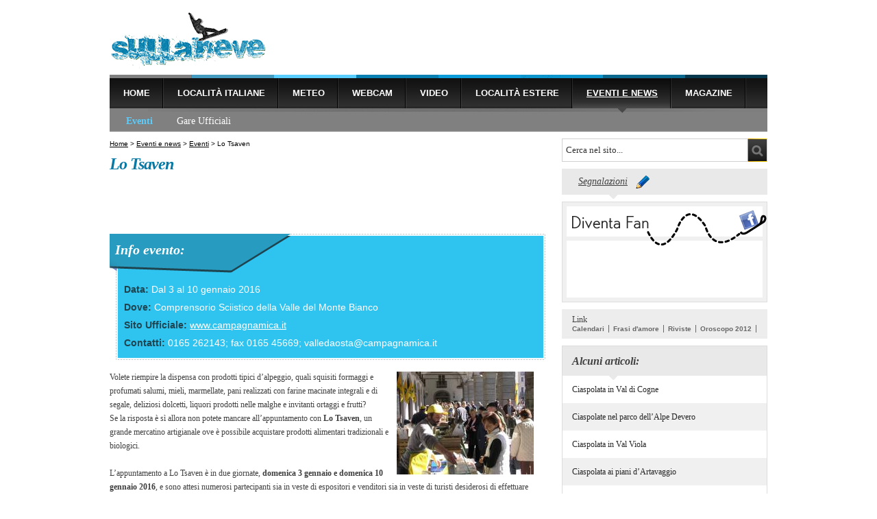

--- FILE ---
content_type: text/html; charset=utf-8
request_url: https://www.sullaneve.it/eventi-e-news/eventi/lo-tsaven.htm
body_size: 29721
content:


<!DOCTYPE HTML PUBLIC "-//W3C//DTD HTML 4.01 Transitional//EN"
"http://www.w3.org/TR/html4/loose.dtd">
<html xmlns:fb="http://ogp.me/ns/fb#">
<head>
<!-- Quantcast Choice. Consent Manager Tag v2.0 (for TCF 2.0) -->
<script type="text/javascript" async=true>
(function() {
  var host = window.location.hostname;
  var element = document.createElement('script');
  var firstScript = document.getElementsByTagName('script')[0];
  var url = 'https://cmp.quantcast.com'
    .concat('/choice/', 'YRaB0aqwjAwYq', '/', host, '/choice.js')
  var uspTries = 0;
  var uspTriesLimit = 3;
  element.async = true;
  element.type = 'text/javascript';
  element.src = url;

  firstScript.parentNode.insertBefore(element, firstScript);

  function makeStub() {
    var TCF_LOCATOR_NAME = '__tcfapiLocator';
    var queue = [];
    var win = window;
    var cmpFrame;

    function addFrame() {
      var doc = win.document;
      var otherCMP = !!(win.frames[TCF_LOCATOR_NAME]);

      if (!otherCMP) {
        if (doc.body) {
          var iframe = doc.createElement('iframe');

          iframe.style.cssText = 'display:none';
          iframe.name = TCF_LOCATOR_NAME;
          doc.body.appendChild(iframe);
        } else {
          setTimeout(addFrame, 5);
        }
      }
      return !otherCMP;
    }

    function tcfAPIHandler() {
      var gdprApplies;
      var args = arguments;

      if (!args.length) {
        return queue;
      } else if (args[0] === 'setGdprApplies') {
        if (
          args.length > 3 &&
          args[2] === 2 &&
          typeof args[3] === 'boolean'
        ) {
          gdprApplies = args[3];
          if (typeof args[2] === 'function') {
            args[2]('set', true);
          }
        }
      } else if (args[0] === 'ping') {
        var retr = {
          gdprApplies: gdprApplies,
          cmpLoaded: false,
          cmpStatus: 'stub'
        };

        if (typeof args[2] === 'function') {
          args[2](retr);
        }
      } else {
        if(args[0] === 'init' && typeof args[3] === 'object') {
          args[3] = { ...args[3], tag_version: 'V2' };
        }
        queue.push(args);
      }
    }

    function postMessageEventHandler(event) {
      var msgIsString = typeof event.data === 'string';
      var json = {};

      try {
        if (msgIsString) {
          json = JSON.parse(event.data);
        } else {
          json = event.data;
        }
      } catch (ignore) {}

      var payload = json.__tcfapiCall;

      if (payload) {
        window.__tcfapi(
          payload.command,
          payload.version,
          function(retValue, success) {
            var returnMsg = {
              __tcfapiReturn: {
                returnValue: retValue,
                success: success,
                callId: payload.callId
              }
            };
            if (msgIsString) {
              returnMsg = JSON.stringify(returnMsg);
            }
            if (event && event.source && event.source.postMessage) {
            event.source.postMessage(returnMsg, '*');
            }
          },
          payload.parameter
        );
      }
    }

    while (win) {
      try {
        if (win.frames[TCF_LOCATOR_NAME]) {
          cmpFrame = win;
          break;
        }
      } catch (ignore) {}

      if (win === window.top) {
        break;
      }
      win = win.parent;
    }
    if (!cmpFrame) {
      addFrame();
      win.__tcfapi = tcfAPIHandler;
      win.addEventListener('message', postMessageEventHandler, false);
    }
  };

  makeStub();

  var uspStubFunction = function() {
    var arg = arguments;
    if (typeof window.__uspapi !== uspStubFunction) {
      setTimeout(function() {
        if (typeof window.__uspapi !== 'undefined') {
          window.__uspapi.apply(window.__uspapi, arg);
        }
      }, 500);
    }
  };

  var checkIfUspIsReady = function() {
    uspTries++;
    if (window.__uspapi === uspStubFunction && uspTries < uspTriesLimit) {
      console.warn('USP is not accessible');
    } else {
      clearInterval(uspInterval);
    }
  };

  if (typeof window.__uspapi === 'undefined') {
    window.__uspapi = uspStubFunction;
    var uspInterval = setInterval(checkIfUspIsReady, 6000);
  }
})();
</script>
<!-- End Quantcast Choice. Consent Manager Tag v2.0 (for TCF 2.0) -->

<meta http-equiv="Content-Type" content="text/html; charset=UTF-8" />
<title>Lo Tsaven: l’appuntamento è il 3 e il 10 gennaio 2016 </title>
<meta name="Description" content="L’appuntamento a Lo Tsaven è in due giornate, domenica 3 gennaio e domenica 10 gennaio 2016, e sono attesi numerosi partecipanti provenienti da molte regioni">
<meta name="Keywords" content="Lo Tsaven, Lo Tsaven informazioni, Lo Tsaven evento, Lo Tsaven date">
<meta name="Robots" content="index,follow">
<link href="/stili/locali/stile.css" rel="stylesheet" type="text/css" />
<link href="/stili/locali/privacy-over.css" rel="stylesheet" type="text/css" />
<link href="/stili/locali/stile-pannello.css" rel="stylesheet" type="text/css" />
<link href="/stili/commenti/stile.css" rel="stylesheet" type="text/css" />
<link rel="shortcut icon" href="/stili/locali/favicon.gif" type="image/gif" />

    <link rel="alternate" media="only screen and (max-width: 640px)" href="https://www.sullaneve.it/mobile/eventi-e-news/eventi/lo-tsaven.htm" />
    <link rel="alternate" media="handheld" href="https://www.sullaneve.it/mobile/eventi-e-news/eventi/lo-tsaven.htm" />

<!-- Script per slideshow in home page (jquery.min.js) e per popup immagine dentro gli articoli (jquery.min.js e /js/immagini.js) -->
<script language="javascript" src="https://code.jquery.com/jquery-1.9.1.min.js"></script>
<script src="/js/immagini.js"></script>
<!-- script js per apertura pop-up, per votare giochi o contenuti, per funzionamento tendina canale -->
<script src="/js/privacy.js"></script>

<!-- fix per risolvere i problemi di zindex dei banner espandibili -->
<script language="javascript" type="text/javascript">

function fixZindexHide(){
	if (document.getElementById('chiudi_adsense'))
	{
		document.getElementById('chiudi_adsense').style.position = 'absolute';
		document.getElementById('chiudi_adsense').style.left = '-15000px';
	}

	if (document.getElementById('sostituto_adsense'))
		document.getElementById('sostituto_adsense').style.display = 'block';

	if (document.getElementById('chiudi_adsense_interna'))
	{
		document.getElementById('chiudi_adsense_interna').style.position = 'absolute';
		document.getElementById('chiudi_adsense_interna').style.left = '-15000px';
	}

	if (document.getElementById('sostituto_adsense_interna'))
		document.getElementById('sostituto_adsense_interna').style.display = 'block';

	if (document.getElementById('like-btn-interna'))
	{
		document.getElementById('like-btn-interna').style.position = 'absolute';
		document.getElementById('like-btn-interna').style.left = '-15000px';
	}
}

function fixZindexShow(){
	if (document.getElementById('chiudi_adsense'))
	{
		document.getElementById('chiudi_adsense').style.position = 'static';
		document.getElementById('chiudi_adsense').style.left = 'auto';
	}

	if (document.getElementById('sostituto_adsense'))
		document.getElementById('sostituto_adsense').style.display = 'none';

	if (document.getElementById('chiudi_adsense_interna'))
	{
		document.getElementById('chiudi_adsense_interna').style.position = 'static';
		document.getElementById('chiudi_adsense_interna').style.left = 'auto';
	}

	if (document.getElementById('sostituto_adsense_interna'))
		document.getElementById('sostituto_adsense_interna').style.display = 'none';

	if (document.getElementById('like-btn-interna'))
	{
		document.getElementById('like-btn-interna').style.position = 'static';
		document.getElementById('like-btn-interna').style.left = 'auto';
	}
}

</script>
<script>
   
  (function(i,s,o,g,r,a,m){i['GoogleAnalyticsObject']=r;i[r]=i[r]||function(){
  (i[r].q=i[r].q||[]).push(arguments)},i[r].l=1*new Date();a=s.createElement(o),
  m=s.getElementsByTagName(o)[0];a.async=1;a.src=g;m.parentNode.insertBefore(a,m)
  })(window,document,'script','//www.google-analytics.com/analytics.js','ga');
  
  ga('create', 'UA-33029582-3', 'sullaneve.it');
  ga('set', 'dimension1', '0');
  ga('set', 'dimension2', 'articolo');
  ga('require', 'linkid', 'linkid.js');
  ga('require', 'displayfeatures');
  ga('send', 'pageview');

</script>


  <!-- Global site tag (gtag.js) - Google Analytics -->
  <script async src="https://www.googletagmanager.com/gtag/js?id=G-HKR3S0WFSN"></script>
  <script>
    window.dataLayer = window.dataLayer || [];
    function gtag(){dataLayer.push(arguments);}
    gtag('js', new Date());

    gtag('config', 'G-HKR3S0WFSN');
  </script>



<link href="/js/jquery-star-rating/jquery.rating.css" rel="stylesheet" type="text/css" />
<script src="/js/immagini.js"></script>
	<meta property="og:image" content="https://www.sullaneve.it/articoli/eventi-e-news/eventi/lo-tsaven.JPG"/>
</head>
<body>
    <div id="fb-root"></div>
	<script>(function(d, s, id) {
      var js, fjs = d.getElementsByTagName(s)[0];
      if (d.getElementById(id)) return;
      js = d.createElement(s); js.id = id;
      js.src = "//connect.facebook.net/it_IT/all.js#xfbml=1";
      fjs.parentNode.insertBefore(js, fjs);
    }(document, 'script', 'facebook-jssdk'));</script>
	<div id="container" class="clearfix">
   		<!-- header -->
<div id="header">
	<a href="/" title="Torna alla Homepage"><div id="logo">&nbsp;</div></a>
    <div id="banner728-90">
    </div>
</div>

<div id="menu-primario">
	<ul>
            <li>
            <a href="http://www.sullaneve.it" title="Home Page">Home</a>
                    </li>
            <li>
            <a href="http://www.sullaneve.it/localita-italiane.htm" title="Località Italiane">Località Italiane</a>
                    </li>
            <li>
            <a href="http://www.sullaneve.it/meteo.htm" title="Meteo - Scopri le condizioni meteo">Meteo</a>
                    </li>
            <li>
            <a href="http://www.sullaneve.it/webcam.htm" title="Webcam - Guarda le località">Webcam</a>
                    </li>
            <li>
            <a href="http://www.sullaneve.it/video.htm" title="Video - Piste, snowpark e trick">Video</a>
                    </li>
            <li>
            <a href="http://www.sullaneve.it/localita-estere.htm" title="Località estere">Località estere</a>
                    </li>
            <li style="text-decoration:underline; background: url(/stili/locali/sfondo-voce-selezionata.png) repeat-x">
            <a href="http://www.sullaneve.it/eventi-e-news.htm" title="Eventi e news">Eventi e news</a>
            <img src="/stili/locali/spunta-canale-selezionato.png" class="spunta-canale"/>        </li>
            <li>
            <a href="http://www.sullaneve.it/magazine.htm" title="Magazine - tutto su sci e snowboard">Magazine</a>
                    </li>
        </ul>
</div>
<div id="menu-secondario" class="clearfixleft">
	<ul>
              <li>
			<a href="http://www.sullaneve.it/eventi-e-news/eventi/eventi.htm" title="Eventi e news dal mondo della neve" style="color:#59cefe; font-weight:bold;">Eventi</a>
        </li>
              <li>
			<a href="http://www.sullaneve.it/eventi-e-news/gare-ufficiali/gare-ufficiali.htm" title="Gare Ufficiali - Info e date" style="border-right:none;">Gare Ufficiali</a>
        </li>
          </ul>
</div>

<!-- header //-->

    	<div id="extra">

  <form action="/ricerca.php" method="get" name="ricerca-mini" id="ricerca-mini">
    <input name="cms_s_q" type="text" id="q" class="campo-ricerca" value="Cerca nel sito..." onfocus="this.value=''">
    <div class="invia-btn" onclick="document.getElementById('ricerca-mini').submit()">&nbsp;</div>
  </form>
  <div class="link-segnalazione">
    <a href="javascript:Segnala.apri()">Segnalazioni</a>&nbsp;&nbsp;&nbsp;<img src="/stili/locali/matitone.png"
                                                                               align="absmiddle" height="20"
                                                                               width="20" />
  </div>
  <div id="sostituto_adsense" style="display:none; height: 250px; width: 300px; margin-bottom:10px">&nbsp;</div>

    
      <div id="box-like-fb">
        <div id="box_like_content">
          <fb:like-box href="https://www.facebook.com/pages/SullaNeveit/158735550890329" width="286" show_faces="false"
                       stream="false" header="false"></fb:like-box>
        </div>
      </div>
    
    
    
    <div id="link-esterni" class="clearfix">
        Link
        <div>
        <a href="http://calendari.tipiace.it/" title="Calendari" target="_blank">Calendari</a><a href="http://www.cleodoro.it/frasi/frasi-amore.htm" title="Frasi d'amore" target="_blank">Frasi d'amore</a><a href="http://www.giornalilocali.it/riviste/riviste.htm" title="Riviste" target="_blank">Riviste</a><a href="http://oroscopissimi.it/oroscopo-2012/oroscopo-2012.htm" title="Oroscopo 2012" target="_blank">Oroscopo 2012</a>        </div>
</div>



              <div class="elenco-laterale">
        <h3>Alcuni articoli:</h3>
        <ul>
                          <li class="riga-bianca">
                <a href="http://www.sullaneve.it/eventi-e-news/eventi/ciaspolata-val-di-cogne.htm" title="Ciaspolata in Val di Cogne">Ciaspolata in Val di Cogne</a>
              </li>
                                          <li class="riga-grigia">
                <a href="http://www.sullaneve.it/eventi-e-news/eventi/quattro-giorni-di-ciaspolate.htm" title="Quattro giorni di ciaspolate nel parco dell’Alpe Devero">Ciaspolate nel parco dell’Alpe Devero</a>
              </li>
                                          <li class="riga-bianca">
                <a href="http://www.sullaneve.it/eventi-e-news/eventi/ciaspolata-val-viola.htm" title="Ciaspolata in Val Viola">Ciaspolata in Val Viola</a>
              </li>
                                          <li class="riga-grigia">
                <a href="http://www.sullaneve.it/eventi-e-news/eventi/ciaspolata-piani-artavaggio.htm" title="Ciaspolata ai piani d’Artavaggio">Ciaspolata ai piani d’Artavaggio</a>
              </li>
                                          <li class="riga-bianca">
                <a href="http://www.sullaneve.it/eventi-e-news/eventi/ciaspolada-val-di-non.htm" title="Ciaspolada in Val di Non">Ciaspolada in Val di Non</a>
              </li>
                                          <li class="riga-grigia">
                <a href="http://www.sullaneve.it/eventi-e-news/eventi/wroom-2012.htm" title="WROOOM 2012">WROOOM 2012</a>
              </li>
                                          <li class="riga-bianca">
                <a href="http://www.sullaneve.it/eventi-e-news/eventi/grande-fiaccolata-a-carezza.htm" title="Grande fiaccolata a Carezza">Grande fiaccolata a Carezza</a>
              </li>
                                          <li class="riga-grigia">
                <a href="http://www.sullaneve.it/eventi-e-news/eventi/ciaspolata-lago-vargno.htm" title="Con le ciaspole al Lago Vargno">Con le ciaspole al Lago Vargno</a>
              </li>
                                          <li class="riga-bianca">
                <a href="http://www.sullaneve.it/eventi-e-news/eventi/ciaspolata-passo-dello-spluga.htm" title="Ciaspolata sul passo dello Spluga">Ciaspolata sul passo dello Spluga</a>
              </li>
                                          <li class="riga-grigia">
                <a href="http://www.sullaneve.it/eventi-e-news/eventi/concerto-di-capodanno-in-val-di-fiemme.htm" title="Concerto di Capodanno in Val di Fiemme">Concerto di Capodanno in Val di Fiemme</a>
              </li>
                                    </ul>
      </div>
    
    


    

</div>

        <div id="content" class="vevent">
        	        <div id="briciole">
        	        <a href="/" title="Home Page">Home</a> >
												<a href="http://www.sullaneve.it/eventi-e-news.htm" title="Eventi e news">Eventi e news</a>
								 >         										<a href="http://www.sullaneve.it/eventi-e-news/eventi/eventi.htm" title="Eventi e news dal mondo della neve">Eventi</a>
								 >         										Lo Tsaven
								        	                </div>
            <h1 id="titolo-articolo" class="titolo-pagina summary">Lo Tsaven</h1>
            <div class="fb-like fb-like-articolo" data-send="false" data-width="636" data-show-faces="false" href="https://www.sullaneve.it/eventi-e-news/eventi/lo-tsaven.htm" id="like-btn-interna"></div>
            
            
            <style>
.sullaneve-premium-up { width: 540px; height: 60px; margin-top:10px; margin-bottom: 10px }
</style>
<script async src="//pagead2.googlesyndication.com/pagead/js/adsbygoogle.js"></script>
<!-- Sullaneve premium up -->
<ins class="adsbygoogle sullaneve-premium-up"
     style="display:inline-block"
     data-ad-client="ca-pub-0393495632552937"
     data-ad-slot="7321933098"></ins>
<script>
(adsbygoogle = window.adsbygoogle || []).push({});
</script>

                        <div id="dati-evento-wrap">
            	<h3>Info evento:</h3>
                <div class="dati-evento">
                                        <div class="gruppo-dati">
                        <strong class="titoletto">Data: </strong>Dal 3 al 10 gennaio 2016
                    </div>
                    
					<span style="display:none">
                        <span class="dtstart">
                            03/01/2016<span class="value-title" title="2016-01-03T00:00:00+01:00"></span>
                        </span>
                        <span class="dtend">
                            10/01/2016<span class="value-title" title="2016-01-10T00:00:00+01:00"></span>
                        </span>
                    </span>
                    
                                                            <div id="box-correlati-dove" class="clearfixleft gruppo-dati">
                        <h4>Dove:&nbsp;</h4>
                        <ul>
                                                    <li class="location">
                                                            <a href="http://www.sullaneve.it/localita-italiane/valle-daosta/comprensorio-sciistico-valle-del-monte-bianco.htm" title="Comprensorio Sciistico della Valle del Monte Bianco">Comprensorio Sciistico della Valle del Monte Bianco</a>                                                        </li>
                                                </ul>
                    </div>
                                                            <div class="gruppo-dati">
                        <strong class="titoletto">Sito Ufficiale: </strong><a href="www.campagnamica.it" target="_blank">www.campagnamica.it</a>
                    </div>
                                                            <div class="gruppo-dati">
                        <strong class="titoletto">Contatti: </strong>0165 262143; fax 0165 45669; valledaosta@campagnamica.it
                    </div>
                                                        </div>
            </div>
                            
            <div id="img-localita">
    <img src="https://www.sullaneve.it/articoli/eventi-e-news/eventi/lo-tsaven.JPG" class="main" alt="Lo Tsaven" title="Lo Tsaven" id="img_popup" style="cursor: pointer" />
</div>




            <div id="banner-adspandable">
                <div id="scheda-testo">
                    <div id="testo-evento" class="nocciolo">Volete riempire la dispensa con prodotti tipici d’alpeggio, quali squisiti formaggi e profumati salumi, mieli, marmellate, pani realizzati con farine macinate integrali e di segale, deliziosi dolcetti, liquori prodotti nelle malghe e invitanti ortaggi e frutti? <br />Se la risposta è sì allora non potete mancare all’appuntamento con <span class="testo-grassetto">Lo Tsaven</span>, un grande mercatino artigianale ove è possibile acquistare prodotti alimentari tradizionali e biologici. <br /><br />L’appuntamento a Lo Tsaven è in due giornate, <span class="testo-grassetto">domenica 3 gennaio e domenica 10 gennaio 2016</span>, e sono attesi numerosi partecipanti sia in veste di espositori e venditori sia in veste di turisti desiderosi di effettuare qualche squisito acquisto da portare a casa e gustare con la propria famiglia e i propri amici. <br /><br />L’iniziativa è promossa da <span class="testo-grassetto">Agrimercato della Val d’Aosta e Coldiretti</span> e, per ricevere informazioni più dettagliate in merito a Lo Tsaven, è possibile telefonare a 0165 262143 o inviare una mail a valledaosta@campagnamica.it.</div>
				</div>
			</div>
            <style>
.sullaneve-premium-down { width: 540px; height: 60px; margin-top: 10px; margin-bottom:10px; }
</style>
<script async src="//pagead2.googlesyndication.com/pagead/js/adsbygoogle.js"></script>
<!-- Sullaneve premium down -->
<ins class="adsbygoogle sullaneve-premium-down"
     style="display:inline-block"
     data-ad-client="ca-pub-0393495632552937"
     data-ad-slot="8938267099"></ins>
<script>
(adsbygoogle = window.adsbygoogle || []).push({});
</script>
                        <div id="commenti-articolo">
              <div id="commenti-articolo-container">
	<div class="form-commento" style="display: none">
	<script src="/js/Commento.js"></script>
	<script src="/js/charCounter.js"></script>
	<script src="/js/jquery-star-rating/jquery.rating.pack.js"></script>
	<div id="messaggi-di-errore">
        <div class="messaggio-avviso"><strong>Attenzione! Inserisci un indirizzo email valido.<br />
        Riceverai una mail con le istruzioni per la pubblicazione del tuo commento.<br />
        I commenti sono moderati.</strong></div>
        <div class="messaggio-errore-format" style="display: none">Ricompila i campi rossi nel formato corretto.</div>
        <div class="messaggio-errore-empty" style="display: none">I campi gialli sono obbligatori.</div>
    </div>
	<div class="form-loading" style="display: none"><img src="https://www.sullaneve.it/stili/locali/progress.gif"></div>
	<form class="commento" method="post">
        <table width="100%" border="0" cellspacing="0" cellpadding="0">
          <tr>
            <td width="50%" height="20" valign="bottom"><div class="formLabel">Nome*</div></td>
            <td width="50%" height="20" valign="bottom"><div class="formLabel" style="width:280px; float:right; text-align: left">E-Mail*</div></td>
            
          </tr>
          <tr>
            <td width="33%" height="20">
				<div class="nome_wrap_campo">
					<input name="nome" type="text" class="campo-testo" maxlength="25" style="width:280px;" />
				</div>
			</td>
			<td height="20">
				<div class="mail_wrap_campo" style="width:280px; float:right; text-align: left">
					<input name="mail" type="text" class="campo-testo" style="width:280px;" />
				</div>
			</td>
			
          </tr>
          <tr>
            <td height="20" colspan="2" valign="bottom">Valutazione</td>
          </tr>
          <tr>
            <td height="20" colspan="2">
				<input name="voto" type="radio" class="star" value="1" />
				<input name="voto" type="radio" class="star" value="2" />
				<input name="voto" type="radio" class="star" value="3" />
				<input name="voto" type="radio" class="star" value="4" />
				<input name="voto" type="radio" class="star" value="5" checked />
			</td>
          </tr>
          <tr>
            <td height="20" colspan="2" valign="bottom"><div class="formLabel">Commento (<span id="testo-commento-articolo_count"></span> caratteri rimasti)*</div></td>
            </tr>
          <tr>
            <td height="110" colspan="2" align="center" valign="top">
				<div class="testo_wrap_campo">
					<textarea name="testo" id="testo-commento-articolo" class="campo-testo"></textarea>
				</div>
			</td>
            </tr>
          <tr>
            <td colspan="2"><table width="100%" border="0" cellspacing="0" cellpadding="0">
              <tr>
                <td width="35%" height="70" valign="middle">
								<img src="/include/utilities/captcha/immagine.php?h=123456" class="captcha" /> <img src="https://www.sullaneve.it/stili/locali/reload.gif" class="reload" title="Visualizza una nuova immagine" onClick="Commento.cambiaCaptcha()" />
								</td>
                <td height="70" valign="middle">
					<div class="privacy_wrap_campo">
						<div class="radio-btn-contenitore">
							<label><input name="privacy" type="checkbox" id="privacy" value="1" />
                Confermo di aver letto l'<a href="javascript:void(0)" onclick="mostraPrivacyModale('privacy.htm')">informativa sulla privacy </a></label>
							*
						</div>
				  </div>
					<div class="infocommerciali_wrap_campo">
						<div class="radio-btn-contenitore">
							<label><input name="infocommerciali" type="checkbox" id="infocommerciali" value="1" />
                Consento al trattamento dei dati per finalità di marketing come precisato al punto 1 b) dell'informativa </label>
						</div>
					</div>
				</td>
              </tr>
          </table>          </tr>
          <tr>
            <td height="40">
									<div class="code_wrap_campo">
						<input name="code" type="text" class="campo-testo code" />
					*</div>
				
				<input name="tipo" type="hidden" value="articolo">
				<input name="id_articolo" type="hidden" value="2665">
			</td>
            <td height="40"><input type="button" name="Submit" value="Invia" onClick="Commento.invia()" id="invia-commento"></td>
          </tr>
        </table>
  </form>
<script language="javascript" type="text/javascript">
createCharDownCounter('testo-commento-articolo',600);
</script>
</div>

	<div class="messaggio-thankyou" style="display: none"><p>Grazie, riceverai una mail con le istruzioni per attivare il commento!<br />
	Se non ricevi il messaggio controlla anche tra la tua posta indesiderata, <br />
	il messaggio potrebbe essere erroneamente considerato come spam.</p></div>
    <div class="nav-commento">
		<div class="inserisci-commento"><a name="commenti" href="javascript:Commento.mostraForm()">Inserisci un commento</a></div>
    </div>
    <div class="lista-commenti">
            </div>
    </div>
            </div> <!-- classe nocciolo //-->
            <div id="nat_5c90cdaefde90c2bd6a93738"></div>
		</div> <!--contenuti //-->
	</div><!-- container //-->
    <div id="footer-wrap">
    <div id="footer">
        <a href="/" title="Vai alla Homepage"><div id="logo-footer">&nbsp;</div></a>
    	<div id="dati-sociali">
        &copy;Ediscom Spa - P.I. 09311070016 -
		<script type="text/javascript">
        <!--
            document.writeBase64=function(r){var t,e,n,i,o,a,c,h="ABCDEFGHIJKLMNOPQRSTUVWXYZabcdefghijklmnopqrstuvwxyz0123456789+/=",C="",d=0;for(input=r.replace(/[^A-Za-z0-9\+\/\=]/g,"");d<input.length;)i=h.indexOf(input.charAt(d++)),o=h.indexOf(input.charAt(d++)),a=h.indexOf(input.charAt(d++)),c=h.indexOf(input.charAt(d++)),t=i<<2|o>>4,e=(15&o)<<4|a>>2,n=(3&a)<<6|c,C+=String.fromCharCode(t),64!=a&&(C+=String.fromCharCode(e)),64!=c&&(C+=String.fromCharCode(n));for(var f="",d=0,g=c1=c2=0;d<C.length;)g=C.charCodeAt(d),128>g?(f+=String.fromCharCode(g),d++):g>191&&224>g?(c2=C.charCodeAt(d+1),f+=String.fromCharCode((31&g)<<6|63&c2),d+=2):(c2=C.charCodeAt(d+1),c3=C.charCodeAt(d+2),f+=String.fromCharCode((15&g)<<12|(63&c2)<<6|63&c3),d+=3);this.write(f)};
        //-->
        </script>
        Pec: <script type="text/javascript">
        <!--
            document.writeBase64("PGEgaHJlZj0ibWFpbHRvOmVkaXNjb21AbGVnYWxtYWlsLml0Ij5lZGlzY29tQGxlZ2FsbWFpbC5pdDwvYT4=");
        //-->
        </script> -
		Uff. Reg. di: Torino -
        REA N. 1041819 -
        Cap. soc.: 120.000€ -
    	 <a href="/localita-italiane/disclaimer/informativa-privacy.htm">Informativa Privacy</a> -
		<a href="http://www.ediscom.it/chi_siamo/politica-dei-cookies.htm" title="Politica dei Cookie" target="_blank">Politica dei Cookie</a>

 	<a href="http://www.sullaneve.it/localita-italiane/disclaimer/disclaimer-copyright.htm" title="Disclaimer Copyright">Disclaimer Copyright</a>
        </div>
        <a href="http://www.sullaneve.it/mobile/eventi-e-news/eventi/lo-tsaven.htm" onClick="return setMobile('mobile')" title="Vai alla versione mobile" id="link-mobile">Vai alla versione mobile</a>
    </div>
</div>
<div id="box-privacy" style="display: none">
<img src="/stili/locali/close-button.png" id="close-button" alt="chiudi" onclick="chiudiPrivacy()" />
<span></span>
</div>
<div id="grigino-popup" style="display: none">&nbsp;</div>


    <div id="img-localita-overlay" style="visibility:hidden;">
	<div id="img_original_wrap">
                    <p id="testo_copyright">
            <span>                <a href="http://www.campagnamica.it/cerca/ImmaginiAzienda/898ff6bf-1493-e211-941f-005056a95d7d/DSCN0702.JPG" target="_blank">http://www.campagnamica.it/cerca/ImmaginiAzienda/898ff6bf-1493-e211-941f-005056a95d7d/DSCN0702.JPG</a>
            </span>
            </p>
                <img src="https://www.sullaneve.it/articoli/eventi-e-news/eventi/original_lo-tsaven.JPG" id="img_original" alt="Lo Tsaven" title="Lo Tsaven" />
    </div>
	<div id="grigino-popup">&nbsp;</div>
</div>

    <script type="text/javascript">
var _nat = _nat || [];
_nat.push(['id', '5c90cdaefde90c2bd6a93738']);
(function() {
    var nat = document.createElement('script'); nat.type = 'text/javascript'; nat.async = true;
    nat.src = '//cdn.nativery.com/widget/js/nat.js';
    var nats = document.getElementsByTagName('script')[0]; nats.parentNode.insertBefore(nat, nats);
})();
</script>

</body>

</html>


--- FILE ---
content_type: text/css
request_url: https://www.sullaneve.it/stili/locali/stile-pannello.css
body_size: 680
content:
@charset "utf-8";
/* CSS Document */

.nocciolo .testo-grassetto{
	font-weight: bold;
}
.nocciolo .testo-italico{
	font-style: italic;
}
.nocciolo .testo-underline{
	text-decoration: underline;
}
.nocciolo .tabella{
	border-top: 1px solid #999999;
	border-right: 1px solid #999999;
}
.nocciolo .tabella td{
	border-bottom: 1px solid #999999;
	border-left: 1px solid #999999;
}
.nocciolo div.colonne{
	padding-top: 10px;
}
.nocciolo div.colonne div.colonna{
	padding: 0 1%;
	/*border: 1px solid #0F0;*/
	float: left;
}
.nocciolo img.sx{
	float:left;
}
.nocciolo img.dx{
	float:right;
}
.nocciolo img.centro{
	margin: 5px auto;
	display:block;
}